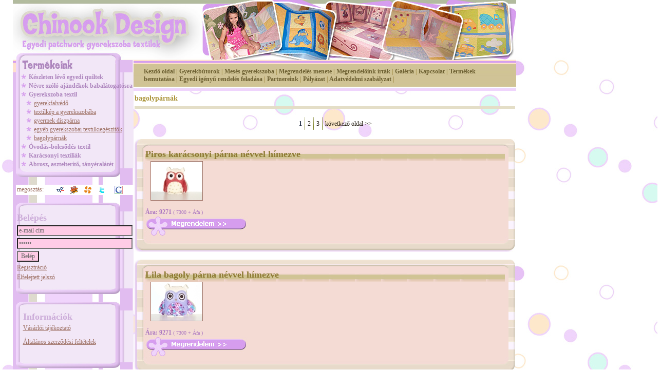

--- FILE ---
content_type: text/html; charset=iso-8859-2
request_url: http://chinookdesign.hu/gyerekszoba_textil/bagolyparnak.html?p=0
body_size: 10099
content:
<html>
<head>
<title>ChinookDesign -bababútor, gyerekbútor, babaágy, falvédő, faliszőnyeg, gyerekfalvédő, babafalvédő, takaró, gyerektakaró, ágytakaró, ágyterítő,  babatakaró, babaágynemű, babaszoba textil, gyerekszoba textil, lakástextil, patchwork</title>
<meta http-equiv="Content-Type" content="text/html; charset=windows-1250">


<meta name="keywords" content="falvédő, faliszőnyeg, gyerekfalvédő, babafalvédő, takaró, gyerektakaró, ágytakaró, ágyterítő,  babatakaró, babaágynemű, babaszoba textil, gyerekszoba textil, lakástextil, patchwork" >
<meta name="description" content="falvédő, faliszőnyeg, gyerekfalvédő, babafalvédő, takaró, gyerektakaró, ágytakaró, ágyterítő,  babatakaró, babaágynemű, babaszoba textil, gyerekszoba textil, lakástextil, patchwork" >
<meta name="author" content="Zone 404 - www.zone404.hu" >
<meta name="publisher" content="Zone 404 - www.zone404.hu" >
<meta name="copyright" content="Copyright 2000, 2010 Zone 404 - www.zone404.hu, All Rights Reserved" >
<meta name="reply-to" content="info@zone404.hu" >
<meta name="rating" content="All" >
<meta name="location" content="Debrecen, Hungary, European Union" >
<meta name="date" content="Fri, 12 Feb 2010 17:00:01 +0100" >
<meta name="CATEGORY" content="home page" >
<meta name="audience" content="General" >
<meta name="robots" content="index,follow" >

<meta name="googlebot" content="index,follow" >
<meta name="generator" content="www.zoneadmin.hu" >




<link href="/css/chinookdesign.css" rel="stylesheet" type="text/css">
<link href="/css/lapozas.css" rel="stylesheet" type="text/css" />
<link href="/css/lightbox.css" rel="stylesheet" type="text/css" />
<script src="/js/prototype.js" type="text/javascript"></script>
<script src="/js/scriptaculous.js?load=effects" type="text/javascript"></script>
<script src="/js/lightbox.js" type="text/javascript"></script>
<script src="/js/common.js" type="text/javascript"></script>
<script src="/js/FB.Share" type="text/javascript"></script>

<meta name="google-site-verification" content="npy9uccoPXRXkGSQobkvtQ9XzL1EC30p-T47RJexBTo" />


</head>
<body bgcolor="#FFFFFF" leftmargin="0" topmargin="0" marginwidth="0" marginheight="0">


<table width="980" border="0" align="center" cellpadding="0" cellspacing="0">
  <tr>
    <td><table width="100%" border="0" cellspacing="0" cellpadding="0">
      <tr>
        <td><a href="/"><img src="/images/chinookdesign_01.jpg" alt="" width="356" height="117" border="0"></a></td>
        <td><img src="/images/chinookdesign_02.jpg" width="624" height="117" alt=""></td>
      </tr>
    </table></td>
    <td rowspan="3" valign="top">
    
    
    <div class="facebook">
      <iframe src="http://www.facebook.com/plugins/likebox.php?href=http%3A%2F%2Fwww.facebook.com%2Fpages%2FChinook-Design%2F105413129530253&amp;width=280&amp;colorscheme=light&amp;connections=10&amp;stream=true&amp;header=true&amp;height=587" scrolling="no" frameborder="0" style="border:none; overflow:hidden; width:280px; height:587px;" allowtransparency="true"></iframe>
    </div>    </td>
  </tr>
  <tr>
    <td><table width="100%" border="0" cellspacing="0" cellpadding="0">
      <tr>
        <td width="6" valign="top" background="/images/chinookdesign_12.jpg"><img src="/images/chinookdesign_03.jpg" width="6" height="33" alt=""></td>
        <td width="203" valign="top" background="/images/chinookdesign_30.jpg"><table width="100%" border="0" cellspacing="0" cellpadding="0">
          <tr>
            <td><img src="/images/chinookdesign_05.jpg" width="203" height="24" alt=""></td>
          </tr>
          <tr>
            <td background="/images/chinookdesign_10.jpg">
<div id="menu">
<ul>
<li><a href="#" onClick="Switch(81);" class="termekmenu">Készleten lévő egyedi quiltek</a>
      <ul id="alkat_81" style="display:none;">
          </ul>
</li>
<li><a href="#" onClick="Switch(82);" class="termekmenu">Névre szóló ajándékok babalátogatósra</a>
      <ul id="alkat_82" style="display:none;">
          </ul>
</li>
<li><a href="#" onClick="Switch(2);" class="termekmenu">Gyerekszoba textil</a>
      <ul id="alkat_2" style="display:none;">
                      <li><a href="/gyerekszoba_textil/gyerekfalvedo.html" class="termekmenu2">gyerekfalvédő</a></li>

                    <li><a href="/gyerekszoba_textil/textilkep_a_gyerekszobaba.html" class="termekmenu2">textilkép a gyerekszobába</a></li>

                    <li><a href="/gyerekszoba_textil/gyermek_diszparna.html" class="termekmenu2">gyermek díszpárna</a></li>

                    <li><a href="/gyerekszoba_textil/egyeb_gyerekszobai_textilkiegeszitok.html" class="termekmenu2">egyéb gyerekszobai textilkiegészítők</a></li>

                    <li><a href="/gyerekszoba_textil/bagolyparnak.html" class="termekmenu2">bagolypárnák</a></li>

        </ul>
</li>
<li><a href="#" onClick="Switch(3);" class="termekmenu">Óvodás-bölcsődés textil</a>
      <ul id="alkat_3" style="display:none;">
                      <li><a href="/ovodas_bolcsodes_textil/derekalj.html" class="termekmenu2">derékalj</a></li>

                    <li><a href="/ovodas_bolcsodes_textil/lapos_parna.html" class="termekmenu2">lapos párna</a></li>

                    <li><a href="/ovodas_bolcsodes_textil/ovis_takaro.html" class="termekmenu2">ovis takaró</a></li>

                    <li><a href="/ovodas_bolcsodes_textil/ovodas_agynemuhuzat.html" class="termekmenu2">óvodás ágyneműhuzat</a></li>

                    <li><a href="/ovodas_bolcsodes_textil/ovis_keztorlo.html" class="termekmenu2">ovis kéztörlő</a></li>

                    <li><a href="/ovodas_bolcsodes_textil/ruhazsak.html" class="termekmenu2">ruhazsák</a></li>

                    <li><a href="/ovodas_bolcsodes_textil/pizsamazsak_tornazsak.html" class="termekmenu2">pizsamazsák, tornazsák</a></li>

        </ul>
</li>
<li><a href="#" onClick="Switch(68);" class="termekmenu">Karácsonyi textíliák</a>
      <ul id="alkat_68" style="display:none;">
                      <li><a href="/karacsonyi_textiliak/adventi_naptarak.html" class="termekmenu2">Adventi naptárak</a></li>

                    <li><a href="/karacsonyi_textiliak/mikulas_ajandek.html" class="termekmenu2">Mikulás ajándék</a></li>

                    <li><a href="/karacsonyi_textiliak/kulonleges_karacsonyi_lakastextilek.html" class="termekmenu2">Különleges karácsonyi lakástextilek</a></li>

                    <li><a href="/karacsonyi_textiliak/karacsonyi_textildiszek_dekoracio.html" class="termekmenu2">Karácsonyi textildíszek, dekoráció</a></li>

        </ul>
</li>
<li><a href="#" onClick="Switch(85);" class="termekmenu">Abrosz, asztelterítő, tányéralátét</a>
      <ul id="alkat_85" style="display:none;">
                      <li><a href="/abrosz_asztelterito_tanyeralatet/abrosz_asztelterito_tanyeralatet.html" class="termekmenu2">Abrosz, asztelterítő, tányéralátét</a></li>

        </ul>
</li>
</ul>
</div>
<script>Switch(2);</script>
            </td>
          </tr>
          <tr>
            <td><img src="/images/chinookdesign_28.jpg" width="203" height="17" alt=""></td>
          </tr>
        </table>
        <br>
        
          <table width="100%" border="0" cellpadding="2" cellspacing="0" bgcolor="#FFFFFF">
            <tr>
              <td class="vilagosszurke">megosztás:</td>
              <td><a target="_blank" href="http://iwiw.hu/pages/share/share.jsp?u=http%3A%2F%2Fchinookdesign.hu%2Fgyerekszoba_textil%2Fbagolyparnak.html"><img src="/images/iwiw.gif" width="16" height="16" border="0"></a></td>
              <td><a target="_blank" href="http://www.startlap.hu/user/login.php?url=http%3A%2F%2Fchinookdesign.hu%2Fgyerekszoba_textil%2Fbagolyparnak.html"><img src="/images/startlap.gif" width="16" height="16" border="0"></a></td>
              <td><a target="_blank" href="http://www.propeller.hu/add/?link=http%3A%2F%2Fchinookdesign.hu%2Fgyerekszoba_textil%2Fbagolyparnak.html"><img src="/images/propeller.gif" width="16" height="16" border="0"></a></td>
              <td><a target="_blank" href="http://twitter.com/home?status=http%3A%2F%2Fchinookdesign.hu%2Fgyerekszoba_textil%2Fbagolyparnak.html"><img src="/images/twitter.gif" width="16" height="16" border="0"></a></td>
              <td><a name="fb_share" type="icon" shar_url="http://chinookdesign.hu/gyerekszoba_textil/bagolyparnak.html"></a></td>
              <td><a target="_blank" href="http://www.google.com/bookmarks/mark?op=edit&amp;bkmk=http%3A%2F%2Fchinookdesign.hu%2Fgyerekszoba_textil%2Fbagolyparnak.html&amp;title="><img src="/images/googlebookmark.png" width="16" height="16" border="0"></a></td>
              <td>&nbsp;</td>
            </tr>
          </table>
          <br>
          <table width="100%" border="0" cellspacing="0" cellpadding="0">
            <tr>
              <td><img src="/images/chinookdesign_33.jpg" width="203" height="17" alt=""></td>
            </tr>
            <tr>
              <td background="/images/chinookdesign_34.jpg">
              <form action="/" method="POST">
            <input type="hidden" name="action" value="login">
              <table width="90%" border="0" align="center" cellpadding="2" cellspacing="0">
                  <tr>
                    <td height="25" class="tahoma18pinkbold">Belépés</td>
                  </tr>
                  <tr>
                    <td><input name="login" type="text" class="beviteli" value="e-mail cím" onFocus="this.value=''" size="30"></td>
                  </tr>
                  <tr>
                    <td><input name="password" type="password" class="beviteli" value="jelszó" size="30" onFocus="this.value=''"></td>
                  </tr>
                  <tr>
                    <td><input type="submit" name="button" id="button" value="Belép"  class="beviteli"></td>
                  </tr>
                  <tr>
                    <td><a href="/regisztracio.html">Regisztráció</a></td>
                  </tr>
                  <tr>
                    <td><a href="/elfelejtett_jelszo.html">Elfelejtett jelszó</a></td>
                  </tr>
                </table>
            </form>
	                      </td>
            </tr>
            <tr>
              <td valign="top"><img src="/images/chinookdesign_36.jpg" width="203" height="11" alt=""></td>
            </tr>
          </table>
          <br>
          
          <table width="100%" border="0" cellspacing="0" cellpadding="0">
            <tr>
              <td><img src="/images/chinookdesign_33.jpg" width="203" height="17" alt=""></td>
            </tr>
            <tr>
              <td background="/images/chinookdesign_34.jpg"><table width="90%" border="0" align="center" cellpadding="2" cellspacing="0">
                  <tr>
                    <td height="25" valign="top" class="tahoma18pinkbold">Információk</td>
                  </tr>
                  <tr>
                    <td>
                    <p><a href="/vasarloi-tajekoztato.html">V&aacute;s&aacute;rl&oacute;i t&aacute;j&eacute;koztat&oacute;</a></p> <p><a href="/aszf.html">&Aacute;ltal&aacute;nos szerződ&eacute;si felt&eacute;telek</a></p>                                            </td>
                  </tr>
                </table>
                <br>
                <br></td>
            </tr>
            <tr>
              <td valign="top"><img src="/images/chinookdesign_36.jpg" width="203" height="11" alt=""></td>
            </tr>
          </table>
          <br>
          
          <table width="100%" border="0" cellspacing="0" cellpadding="0">
            <tr>
              <td><img src="/images/chinookdesign_33.jpg" width="203" height="17" alt=""></td>
            </tr>
            <tr>
              <td background="/images/chinookdesign_34.jpg"><table width="90%" border="0" align="center" cellpadding="2" cellspacing="0">
                  <tr>
                    <td height="25" valign="top" class="tahoma18pinkbold">Új termékek</td>
                  </tr>
                  <tr>
                    <td>
                    <p><strong><br />&nbsp;Strandt&aacute;ska, napoz&oacute;takar&oacute;<br />&nbsp;5 f&eacute;le verzi&oacute;ban,<br />&nbsp;k&uuml;l&ouml;nleges egy&eacute;nis&eacute;geknek!<br />&nbsp;Ak&aacute;r egyedi ig&eacute;ny alapj&aacute;n is!!<br /><img hspace="5" height="135" width="180" vspace="5" border="1" src="/upload/image/strandtaska,napozo.JPG" alt="" /></strong></p><p><img hspace="5" height="135" width="180" border="1" alt="" src="/upload/image/buzoganyostrandtaska.JPG" /></p><p></p><p><strong><img hspace="5" height="135" width="180" border="1" src="/upload/image/tengericsillagosnapozoszett.JPG" alt="" /><br />&nbsp;</strong></p><p><strong>&nbsp; Babaszoba csod&aacute;latos <br />&nbsp; textilei:<br />&nbsp; baba&aacute;gynemű, textilk&eacute;pek,<br />&nbsp; d&iacute;szp&aacute;rna, falv&eacute;dő, fejv&eacute;dő,<br />&nbsp; zsebes falv&eacute;dő,&nbsp; baldachin,<br />&nbsp; v&aacute;llf&aacute;s pelenkatart&oacute;, d&iacute;sz-<br />&nbsp; p&aacute;rna,&nbsp; babzs&aacute;kpuff.<br /></strong></p><p>&nbsp;&nbsp;&nbsp;&nbsp;</p><p></p><p><img hspace="5" height="135" width="180" vspace="5" border="1" align="bottom" alt="" src="/upload/image/szavannatelekozeli.JPG" /><br />&nbsp;<strong>Egyedi, k&uuml;l&ouml;nleges baba-<br />&nbsp;&aacute;gynemű&nbsp; a szavann&aacute;n &eacute;lő <br />&nbsp;&aacute;llatokkal.</strong></p><p></p><p></p><p><strong>&nbsp;Babab&uacute;tor első k&eacute;zből<br />&nbsp;A GY&Aacute;RT&Oacute;T&Oacute;L!<br />&nbsp;5 f&eacute;le kollekci&oacute; k&ouml;z&uuml;l v&aacute;logathat!<br />&nbsp;Kedvező, kihagyhatatlan<br />&nbsp;beszerz&eacute;si forr&aacute;s!<br /><img hspace="5" height="113" width="180" vspace="5" border="1" align="bottom" src="/upload/image/fecatengereszkomplett.jpg" alt="" /><br /><img hspace="5" height="123" width="180" vspace="5" border="1" align="bottom" src="/upload/image/fecarozsaszintele.jpg" alt="" /></strong></p>                                            </td>
                  </tr>
                </table>
                <br>
                <br></td>
            </tr>
            <tr>
              <td valign="top"><img src="/images/chinookdesign_36.jpg" width="203" height="11" alt=""></td>
            </tr>
          </table>
          <br>
          <br>
          <br></td>
        <td valign="top"><table width="100%" border="0" cellspacing="0" cellpadding="0">
          <tr>
            <td height="60" background="/images/chinookdesign_07.jpg" >
            
            <table width="95%" border="0" align="center" cellpadding="1" cellspacing="0">
  <tr>
    <td class="felsomenu" >
            <a href="/" target="_self" title="" alt="" class="felsomenu">Kezdő oldal</a> | 
                        <a href="/gyerekbutorok.html" target="_self" title="" alt="" class="felsomenu">Gyerekbútorok</a> | 
                        <a href="/meses-gyerekszoba.html" target="_self" title="" alt="" class="felsomenu">Mesés gyerekszoba</a> | 
                        <a href="/megrendeles_menete.html" target="_self" title="" alt="" class="felsomenu">Megrendelés menete</a> | 
                        <a href="/megrendeloink-irtak.html" target="_self" title="" alt="" class="felsomenu">Megrendelőink írták</a> | 
                        <a href="/galeria.html" target="_self" title="" alt="" class="felsomenu">Galéria</a> | 
                        <a href="/kapcsolat.html" target="_self" title="" alt="" class="felsomenu">Kapcsolat</a> | 
                        <a href="/termekek-bemutatasa" target="_self" title="" alt="" class="felsomenu">Termékek bemutatása</a> | 
                        <a href="/ajanlatkeres.html" target="_self" title="" alt="" class="felsomenu">Egyedi igényű rendelés feladása</a> | 
                        <a href="/partnereink.html" target="_self" title="" alt="" class="felsomenu">Partnereink</a> | 
                        <a href="/palyazat.html" target="_self" title="" alt="" class="felsomenu">Pályázat</a> | 
                        <a href="/adatvedelmi-szabalyzat.html" target="_self" title="ADATKEZELÉSI TÁJÉKOZTATÓ
Fontos számunkra a nyitott és átlátható módon történő adatkezelés. 
Az Ön jogainak védelme érdekében tájékoztatjuk arról, hogyan kezeljük és védjük az Ön személyes adatait.
Cégünk által üzemeltetett weboldalon az adatkezelés pusztán a termék megvásárlásához szorosan kapcsolódva jelenik meg (például számlázás, kézbesítés, szállítás, elektronikus fizetés, számlák könyvelésre továbbítása), ügyfeleink /vásárlóink adatait nem továbbítjuk harmadik személynek, aki az eredetitől eltérő célra használná (pl. marketing, direkt marketing, hírlevél küldés, nyereményjáték, promóció).

ÁLTALÁNOS INFORMÁCIÓK

1. Az adatkezelő és a személyes adatok
Az adatkezelő az a személy vagy szervezet, amelyik meghatározza a személyes adatok kezelésének célját és eszközeit.
A jelen esetben az adatkezelő: Faunus-Plus Bt. 4474 Tiszabercel, Bercsényi u. 12.
Személyes adat minden olyan információ, amely Önre vonatkozik, és amelyből Ön azonosítható, például az Ön neve, e-mail címe, vagy telefonszáma stb&#8230;.

2. Elérhetőségünk kérdések vagy problémák esetén
Ha bármilyen kérdése vagy megjegyzése van, illetve ha az Önre vonatkozó adatok kezelésével kapcsolatban kifogása vagy aggályai merülnek fel, kérjük, hogy írjon nekünk a
info@chinookdesign. hu email címre. 
A megkeresés beérkezése után haladéktalanul felvesszük Önnel a kapcsolatot.

3. Az adatok forrása
Termékeink és szolgáltatásaink értékesítése, reklámozása kapcsán, különböző módokon juthatunk az Ön személyes adataihoz, elsősorban az alábbi módokon:
Közvetlenül Öntől
&#8226; Vásárlói szerződéses kapcsolat létesítése esetén ,
&#8226; Személyes, telefonos, vagy elektronikus (pl. emailen vagy a honlapunkon lévő formon érdeklődés 
vagy kapcsolatfelvétel esetén,
&#8226; Közösségi oldalunkon való kapcsolat esetén.
4. Az adatok tárolásának helye
Személyes adatait elektronikusan mint szerződő,  üzemeltetett szervereken tároljuk, papír alapon pedig székhelyünkön, ill tárgyéven belül ámenetileg a megbízott könyvelőirodában. 
Az adatok elektronikus, biztonságos tárolását és kezelését a szolgáltató saját hatáskörén belül megfelelő technikai eszközök alkalmazásával biztosítja. 

5. Az adatkezelések célja és jogalapja
Az adatkezelések céljáról és jogalapjáról lentebb az egyes adatkezeléseknél talál tájékoztatást. Felhívjuk figyelmét, hogy egyes adatkezeléseknek egyidejűleg több célja és jogalapja is lehet. 
Ezekben az esetekben az adatokat mindaddig kezeljük, amíg akár egyetlen jogalap is fennáll.

6. Az adatkezelések időtartama
Minden adatkezelésünkre irányadó, hogy az adatok kezelésének, illetve megőrzésének idejét az adatkezelés célja határozza meg. 
Ha az adatkezelés olyan szerződés teljesítéséhez szükséges, amelyben Ön az egyik fél, vagy az a szerződés megkötését megelőzően az Ön kérésére történő lépések megtételéhez szükséges, akkor az adatokat az ügyfélkapcsolat fennállása alatt, majd a szerződés vagy az ügyfélkapcsolat megszűnése után az általános elévülési ideig, azaz 5 évig kezeljük.
Ha az adatkezelés az Ön beleegyezésén alapszik, akkor az adatokat addig kezeljük, amíg Ön vissza nem vonja hozzájárulását vagy ha az adatkezelés célja ennél korábban megvalósul és nincs további adatkezelési cél, akkor a cél megvalósulásáig.
Bármely esetben azonban, ha jogszabály kötelezővé teszi számunkra egyes dokumentumok megőrzését, akkor az azokban foglalt személyes adatokat az adott jogszabályban előírt megőrzési idő alatt tároljuk. Ezekben az esetekben a jogszabályi kötelezettségünk teljesítése az adattárolás jogalapja függetlenül attól, hogy az adott adatkezelésre más jogalap fennáll-e.
Ilyen jogszabályi előírást tartalmaz többek közt
&#8226; a számviteli törvény(azaz a 2000. évi C. tv.) az ún. számviteli bizonylatokra (pl. számla, szerződés, megállapodás, kimutatás, hitelintézeti bizonylat, bankkivonat, stb.), melyeket 8 évig vagyunk kötelesek megőrizni, illetve
&#8226; az adózás rendjéről szóló törvény (azaz a 2017. évi CL. tv.)az adóügyi bizonylatokra, melyeket az adó megállapításához való jog elévüléséig kell megőriznünk.

7. Az adatok címzettjei
Az adatok nem hozzáférhetőek bárki számára. Adatfeldolgozást családi vállalkozásunkon belül végezzük. 
A személyes adatok közlése szigorúan a fent felsorolt célok eléréséhez szükséges és ésszerű mértékre korlátozódik. 
Adatait nem adjuk tovább marketingcélokból a felsorolt címzetteken kívül álló külső felekkel.
Az Ön személyes adataihoz kizárólag azoknak a mindenkori munkaköröknek a betöltői és az őket ellenőrző vagy felügyelő döntéshozói vagy &#8211;előkészítői szintek egyes munkaköreinek betöltői jogosultak hozzáférni, akiknek a munkája az adott adatkezelés céljának megvalósításához szükséges. Ezek a munkatársak kizárólag a szükséges hozzáférés elve szerint, a minimálisan szükséges mértékben férnek hozzá az adatokhoz. 
Belső eljárási és szervezeti intézkedésekkel törekszünk arra, hogy az Ön adatainak védelme minden üzleti folyamatunkban következetesen érvényesüljön.
Harmadik feleknek elsősorban az Önnek nyújtott szolgáltatás lehetővé tétele érdekében továbbítunk adatokat, egyes esetekben pedig azért, hogy jogi kötelezettségeinket teljesíthessük, pl. egyes hatóságok által kötelezően előírt adatszolgáltatások esetén.
Adatokat továbbíthatunk különösen az alább felsorolt címzetteknek, illetve az egyes adatkezeléseknél megadott további címzetteknek:
&#8226; Könyvelő irodai, pénzügyi, számviteli, könyvelési, kontrolling tevékenységet végzők számára;
&#8226; Bíróságok, hatóságok, helyi és központi államigazgatási szervek, amennyiben erre jogszabály feljogosít vagy kötelez minket;
&#8226; Együttműködő partnereink &#8211; futárszolgálat , akik részt vesznek az adatkezeléssel járó szolgáltatás teljesítésében.

8. Az Ön jogai
Önt az adatkezeléssel kapcsolatban az itt felsorolt jogok illetik meg. Ezeket a jogokat Önnek 2018. május 25-étől a GDPR (azaz az Európai Parlament és a Tanács (EU) 2016/679 rendelete) illetve a magyar adatvédelmi törvény (rövidítve Infotv., azaz az információs önrendelkezési jogról és az információszabadságról szóló 2011. évi CXII. törvény) biztosítja.
A hozzáférés joga:
Ez lényegében tájékoztatást jelent arról, hogy milyen adatokat, miért és hogyan kezelünk Önről.
Ön jogosult arra, hogy visszajelzést kapjon tőlünk arra vonatkozóan, hogy személyes adatainak kezelése folyamatban van-e, és ha ilyen adatkezelés folyamatban van, jogosult arra, hogy magukhoz a személyes adatokhoz és a kezelésükkel kapcsolatos valamennyi lényeges információhoz hozzáférést kapjon. Ilyen információk pl. az adatkezelés céljai, az érintett adatok kategóriái és az Ön jogai.
Ön továbbá jogosult arra, hogy másolatot kapjon a kezelt személyes adatokból.
A helyesbítés joga:
Ön jogosult arra, hogy kérésére indokolatlan késedelem nélkül helyesbítsük az Önre vonatkozó pontatlan személyes adatokat. Szükség esetén kérheti továbbá a hiányos személyes adatok kiegészítését.
A hozzájárulás visszavonásának joga / törlés joga:
Ha a kérdéses adatkezelés az Ön hozzájárulásán alapszik, akkor Önnek joga van arra, hogy bármikor visszavonja azt és arra, hogy kérésére indokolatlan késedelem nélkül töröljük az Önre vonatkozó személyes adatokat. Ez a jogosultság nem vonatkozik olyan adatkezelésekre, amik nem az Ön hozzájárulásán alapulnak. Az adatkezelések jogalapját lentebb minden esetben feltüntetjük.
Az adatkezelés korlátozásához való jog:
Ön jogosult arra, hogy kérésére korlátozzuk az adatkezelést. Ez azt jelenti, hogy a korlátozott adatokat csak tárolhatjuk, de más módon csak az Ön hozzájárulásával vagy egyes törvényi esetekben használhatjuk fel. Az adatkezelés korlátozását többek közt akkor kérheti, ha vitatja az adatok pontosságát és kéri ezek ellenőrzését, vagy ha jogellenesnek tartja az adatkezelésünket, de Ön ellenzi az adatok törlését és e helyett a kezelés korlátozását kéri.
Adathordozhatósághoz való jog:
Ha a kérdéses adatkezelés az Ön hozzájárulásán alapszik, vagy szerződés teljesítésével függ össze, Ön jogosult arra, hogy az adatokat tagolt, széles körben használt, géppel olvasható formátumban (pl. PDF vagy Word) megkapja és ezeket egy másik adatkezelőnek továbbítsa. Ön továbbá jogosult arra, hogy &#8211; ha ez technikailag megvalósítható &#8211; kérje a személyes adatok közvetlen továbbítását.
A tiltakozás joga:
Kérjük, hogy ezt a bekezdést a tiltakozás jogáról fokozott figyelemmel olvassa el.Ha az adatkezelés egy harmadik fél jogos érdekeinek érvényesítéséhez szükséges, Ön jogosult arra, hogy a saját helyzetével kapcsolatos okokból bármikor tiltakozzon az adatkezelés ellen. Ekkor az adatokat nem kezelhetjük tovább, kivéve, ha bizonyítjuk, hogy az adatkezelést olyan kényszerítő erejű jogos okok indokolják, amelyek elsőbbséget élveznek az ön érdekeivel, jogaival és szabadságaival szemben, vagy amelyek jogi igények előterjesztéséhez, érvényesítéséhez vagy védelméhez kapcsolódnak.
Panasztétel joga:
Ha az Ön megítélése szerint a személyes adatok kezelése megsérti a GDPR-t vagy más adatvédelmi jogszabályt, javasoljuk, hogy elsőként velünk lépjen kapcsolatba annak érdekében, hogy felvetését minél gyorsabban és hatékonyabban megválaszolhassuk.
Amennyiben nem kíván velünk kapcsolatba lépni, sérelem esetén panaszt tehet a Nemzeti Adatvédelmi és Információszabadság Hatóságnál. A Hatóság elérhetősége:
Székhely: 1125 Budapest, Szilágyi Erzsébet fasor 22/C.
Levelezési cím: 1530 Budapest, Pf.: 5.
Telefon: (06-1) 391-1400
E-mail: ugyfelszolgalat@naih.hu
Honlap: http://www.naih.hu
9. A tájékoztató módosításai és elérhetősége
Ezt a tájékoztatót bármikor frissíthetjük, ha valamilyen okból pontosításra vagy kiegészítésre szorul. A tájékoztató keltét a dokumentum alján szereplő dátum határozza meg. A kiegészítések és módosítások a frissített tájékoztató közzétételével azonnal hatályba lépnek.
A közzétételre honlapunkon kerül sor. Javasoljuk, hogy időről-időre tanulmányozza át a tájékoztatót annak érdekében, hogy értesüljön az Önt érintő változásokról.

Érvényesség kezdete: 2018. május 25.

" alt="ADATKEZELÉSI TÁJÉKOZTATÓ
Fontos számunkra a nyitott és átlátható módon történő adatkezelés. 
Az Ön jogainak védelme érdekében tájékoztatjuk arról, hogyan kezeljük és védjük az Ön személyes adatait.
Cégünk által üzemeltetett weboldalon az adatkezelés pusztán a termék megvásárlásához szorosan kapcsolódva jelenik meg (például számlázás, kézbesítés, szállítás, elektronikus fizetés, számlák könyvelésre továbbítása), ügyfeleink /vásárlóink adatait nem továbbítjuk harmadik személynek, aki az eredetitől eltérő célra használná (pl. marketing, direkt marketing, hírlevél küldés, nyereményjáték, promóció).

ÁLTALÁNOS INFORMÁCIÓK

1. Az adatkezelő és a személyes adatok
Az adatkezelő az a személy vagy szervezet, amelyik meghatározza a személyes adatok kezelésének célját és eszközeit.
A jelen esetben az adatkezelő: Faunus-Plus Bt. 4474 Tiszabercel, Bercsényi u. 12.
Személyes adat minden olyan információ, amely Önre vonatkozik, és amelyből Ön azonosítható, például az Ön neve, e-mail címe, vagy telefonszáma stb&#8230;.

2. Elérhetőségünk kérdések vagy problémák esetén
Ha bármilyen kérdése vagy megjegyzése van, illetve ha az Önre vonatkozó adatok kezelésével kapcsolatban kifogása vagy aggályai merülnek fel, kérjük, hogy írjon nekünk a
info@chinookdesign. hu email címre. 
A megkeresés beérkezése után haladéktalanul felvesszük Önnel a kapcsolatot.

3. Az adatok forrása
Termékeink és szolgáltatásaink értékesítése, reklámozása kapcsán, különböző módokon juthatunk az Ön személyes adataihoz, elsősorban az alábbi módokon:
Közvetlenül Öntől
&#8226; Vásárlói szerződéses kapcsolat létesítése esetén ,
&#8226; Személyes, telefonos, vagy elektronikus (pl. emailen vagy a honlapunkon lévő formon érdeklődés 
vagy kapcsolatfelvétel esetén,
&#8226; Közösségi oldalunkon való kapcsolat esetén.
4. Az adatok tárolásának helye
Személyes adatait elektronikusan mint szerződő,  üzemeltetett szervereken tároljuk, papír alapon pedig székhelyünkön, ill tárgyéven belül ámenetileg a megbízott könyvelőirodában. 
Az adatok elektronikus, biztonságos tárolását és kezelését a szolgáltató saját hatáskörén belül megfelelő technikai eszközök alkalmazásával biztosítja. 

5. Az adatkezelések célja és jogalapja
Az adatkezelések céljáról és jogalapjáról lentebb az egyes adatkezeléseknél talál tájékoztatást. Felhívjuk figyelmét, hogy egyes adatkezeléseknek egyidejűleg több célja és jogalapja is lehet. 
Ezekben az esetekben az adatokat mindaddig kezeljük, amíg akár egyetlen jogalap is fennáll.

6. Az adatkezelések időtartama
Minden adatkezelésünkre irányadó, hogy az adatok kezelésének, illetve megőrzésének idejét az adatkezelés célja határozza meg. 
Ha az adatkezelés olyan szerződés teljesítéséhez szükséges, amelyben Ön az egyik fél, vagy az a szerződés megkötését megelőzően az Ön kérésére történő lépések megtételéhez szükséges, akkor az adatokat az ügyfélkapcsolat fennállása alatt, majd a szerződés vagy az ügyfélkapcsolat megszűnése után az általános elévülési ideig, azaz 5 évig kezeljük.
Ha az adatkezelés az Ön beleegyezésén alapszik, akkor az adatokat addig kezeljük, amíg Ön vissza nem vonja hozzájárulását vagy ha az adatkezelés célja ennél korábban megvalósul és nincs további adatkezelési cél, akkor a cél megvalósulásáig.
Bármely esetben azonban, ha jogszabály kötelezővé teszi számunkra egyes dokumentumok megőrzését, akkor az azokban foglalt személyes adatokat az adott jogszabályban előírt megőrzési idő alatt tároljuk. Ezekben az esetekben a jogszabályi kötelezettségünk teljesítése az adattárolás jogalapja függetlenül attól, hogy az adott adatkezelésre más jogalap fennáll-e.
Ilyen jogszabályi előírást tartalmaz többek közt
&#8226; a számviteli törvény(azaz a 2000. évi C. tv.) az ún. számviteli bizonylatokra (pl. számla, szerződés, megállapodás, kimutatás, hitelintézeti bizonylat, bankkivonat, stb.), melyeket 8 évig vagyunk kötelesek megőrizni, illetve
&#8226; az adózás rendjéről szóló törvény (azaz a 2017. évi CL. tv.)az adóügyi bizonylatokra, melyeket az adó megállapításához való jog elévüléséig kell megőriznünk.

7. Az adatok címzettjei
Az adatok nem hozzáférhetőek bárki számára. Adatfeldolgozást családi vállalkozásunkon belül végezzük. 
A személyes adatok közlése szigorúan a fent felsorolt célok eléréséhez szükséges és ésszerű mértékre korlátozódik. 
Adatait nem adjuk tovább marketingcélokból a felsorolt címzetteken kívül álló külső felekkel.
Az Ön személyes adataihoz kizárólag azoknak a mindenkori munkaköröknek a betöltői és az őket ellenőrző vagy felügyelő döntéshozói vagy &#8211;előkészítői szintek egyes munkaköreinek betöltői jogosultak hozzáférni, akiknek a munkája az adott adatkezelés céljának megvalósításához szükséges. Ezek a munkatársak kizárólag a szükséges hozzáférés elve szerint, a minimálisan szükséges mértékben férnek hozzá az adatokhoz. 
Belső eljárási és szervezeti intézkedésekkel törekszünk arra, hogy az Ön adatainak védelme minden üzleti folyamatunkban következetesen érvényesüljön.
Harmadik feleknek elsősorban az Önnek nyújtott szolgáltatás lehetővé tétele érdekében továbbítunk adatokat, egyes esetekben pedig azért, hogy jogi kötelezettségeinket teljesíthessük, pl. egyes hatóságok által kötelezően előírt adatszolgáltatások esetén.
Adatokat továbbíthatunk különösen az alább felsorolt címzetteknek, illetve az egyes adatkezeléseknél megadott további címzetteknek:
&#8226; Könyvelő irodai, pénzügyi, számviteli, könyvelési, kontrolling tevékenységet végzők számára;
&#8226; Bíróságok, hatóságok, helyi és központi államigazgatási szervek, amennyiben erre jogszabály feljogosít vagy kötelez minket;
&#8226; Együttműködő partnereink &#8211; futárszolgálat , akik részt vesznek az adatkezeléssel járó szolgáltatás teljesítésében.

8. Az Ön jogai
Önt az adatkezeléssel kapcsolatban az itt felsorolt jogok illetik meg. Ezeket a jogokat Önnek 2018. május 25-étől a GDPR (azaz az Európai Parlament és a Tanács (EU) 2016/679 rendelete) illetve a magyar adatvédelmi törvény (rövidítve Infotv., azaz az információs önrendelkezési jogról és az információszabadságról szóló 2011. évi CXII. törvény) biztosítja.
A hozzáférés joga:
Ez lényegében tájékoztatást jelent arról, hogy milyen adatokat, miért és hogyan kezelünk Önről.
Ön jogosult arra, hogy visszajelzést kapjon tőlünk arra vonatkozóan, hogy személyes adatainak kezelése folyamatban van-e, és ha ilyen adatkezelés folyamatban van, jogosult arra, hogy magukhoz a személyes adatokhoz és a kezelésükkel kapcsolatos valamennyi lényeges információhoz hozzáférést kapjon. Ilyen információk pl. az adatkezelés céljai, az érintett adatok kategóriái és az Ön jogai.
Ön továbbá jogosult arra, hogy másolatot kapjon a kezelt személyes adatokból.
A helyesbítés joga:
Ön jogosult arra, hogy kérésére indokolatlan késedelem nélkül helyesbítsük az Önre vonatkozó pontatlan személyes adatokat. Szükség esetén kérheti továbbá a hiányos személyes adatok kiegészítését.
A hozzájárulás visszavonásának joga / törlés joga:
Ha a kérdéses adatkezelés az Ön hozzájárulásán alapszik, akkor Önnek joga van arra, hogy bármikor visszavonja azt és arra, hogy kérésére indokolatlan késedelem nélkül töröljük az Önre vonatkozó személyes adatokat. Ez a jogosultság nem vonatkozik olyan adatkezelésekre, amik nem az Ön hozzájárulásán alapulnak. Az adatkezelések jogalapját lentebb minden esetben feltüntetjük.
Az adatkezelés korlátozásához való jog:
Ön jogosult arra, hogy kérésére korlátozzuk az adatkezelést. Ez azt jelenti, hogy a korlátozott adatokat csak tárolhatjuk, de más módon csak az Ön hozzájárulásával vagy egyes törvényi esetekben használhatjuk fel. Az adatkezelés korlátozását többek közt akkor kérheti, ha vitatja az adatok pontosságát és kéri ezek ellenőrzését, vagy ha jogellenesnek tartja az adatkezelésünket, de Ön ellenzi az adatok törlését és e helyett a kezelés korlátozását kéri.
Adathordozhatósághoz való jog:
Ha a kérdéses adatkezelés az Ön hozzájárulásán alapszik, vagy szerződés teljesítésével függ össze, Ön jogosult arra, hogy az adatokat tagolt, széles körben használt, géppel olvasható formátumban (pl. PDF vagy Word) megkapja és ezeket egy másik adatkezelőnek továbbítsa. Ön továbbá jogosult arra, hogy &#8211; ha ez technikailag megvalósítható &#8211; kérje a személyes adatok közvetlen továbbítását.
A tiltakozás joga:
Kérjük, hogy ezt a bekezdést a tiltakozás jogáról fokozott figyelemmel olvassa el.Ha az adatkezelés egy harmadik fél jogos érdekeinek érvényesítéséhez szükséges, Ön jogosult arra, hogy a saját helyzetével kapcsolatos okokból bármikor tiltakozzon az adatkezelés ellen. Ekkor az adatokat nem kezelhetjük tovább, kivéve, ha bizonyítjuk, hogy az adatkezelést olyan kényszerítő erejű jogos okok indokolják, amelyek elsőbbséget élveznek az ön érdekeivel, jogaival és szabadságaival szemben, vagy amelyek jogi igények előterjesztéséhez, érvényesítéséhez vagy védelméhez kapcsolódnak.
Panasztétel joga:
Ha az Ön megítélése szerint a személyes adatok kezelése megsérti a GDPR-t vagy más adatvédelmi jogszabályt, javasoljuk, hogy elsőként velünk lépjen kapcsolatba annak érdekében, hogy felvetését minél gyorsabban és hatékonyabban megválaszolhassuk.
Amennyiben nem kíván velünk kapcsolatba lépni, sérelem esetén panaszt tehet a Nemzeti Adatvédelmi és Információszabadság Hatóságnál. A Hatóság elérhetősége:
Székhely: 1125 Budapest, Szilágyi Erzsébet fasor 22/C.
Levelezési cím: 1530 Budapest, Pf.: 5.
Telefon: (06-1) 391-1400
E-mail: ugyfelszolgalat@naih.hu
Honlap: http://www.naih.hu
9. A tájékoztató módosításai és elérhetősége
Ezt a tájékoztatót bármikor frissíthetjük, ha valamilyen okból pontosításra vagy kiegészítésre szorul. A tájékoztató keltét a dokumentum alján szereplő dátum határozza meg. A kiegészítések és módosítások a frissített tájékoztató közzétételével azonnal hatályba lépnek.
A közzétételre honlapunkon kerül sor. Javasoljuk, hogy időről-időre tanulmányozza át a tájékoztatót annak érdekében, hogy értesüljön az Önt érintő változásokról.

Érvényesség kezdete: 2018. május 25.

" class="felsomenu">Adatvédelmi szabályzat</a> | 
            	</td>
  </tr>
</table>    </td>
          </tr>
        </table>
        
        <table width="95%" border="0" align="center" cellpadding="0" cellspacing="0">
  <tr>
    <td height="30" class="temacim">bagolypárnák</td>
  </tr>
  <tr>
    <td bgcolor="#E4DEC7" height="5"></td>
  </tr>
  <tr>
    <td><br>
	<ul class="scroll"><li><a href="?p=0"><span class=valasztottlap>1</span></a></li><li><a href="?p=10">2</a></li><li><a href="?p=20">3</a></li><li style="border: 0px"><a href="?p=10">következő oldal >></a></li></ul>	<br>
        <table width="740" border="0" cellspacing="0" cellpadding="0">
          <tr>
            <td><img src="/images/chinookdesign_20.jpg" width="741" height="17" alt=""></td>
          </tr>
          <tr>
            <td align="center" background="/images/chinookdesign_27.jpg"><table width="700" border="0" cellspacing="0" cellpadding="0">
                <tr>
                  <td height="26" background="/images/chinookdesign_24.jpg"><a href="/gyerekszoba_textil/bagolyparnak/1059_piros_karacsonyi_parna_nevvel_himezve.html" class="tahoma18barna">Piros karácsonyi párna névvel hímezve</a></td>
                </tr>
                <tr>
                  <td>
                                    <p><a href="/upload/termekek/1059/b_201411071949351667.jpg" rel="lightbox"><img src="/upload/termekek/1059/s_201411071949351667.jpg" hspace="10" border="1" align="left"></a>
                                    </p></td>
                </tr>
                <tr>
                  <td height="25" class="tahoma12pink"><br>
                            	       <strong> &Aacute;ra: 9271 </strong> <span class="nettoar">( 7300 + Áfa )</span> <br>
                                      </td>
                </tr>
                
    <form action="/megrendeles.html" method="POST">
    <input type="hidden" name="item_id" value="1059">
                <tr>
                  <td><input type="image" src="/images/chinookdesign_45.jpg" width="199" height="39" alt="" border="0"></td>
                </tr>
    </form>
            </table></td>
          </tr>
          <tr>
            <td><img src="/images/chinookdesign_38.jpg" width="741" height="31" alt=""></td>
          </tr>
        </table>
      <br>
        <table width="740" border="0" cellspacing="0" cellpadding="0">
          <tr>
            <td><img src="/images/chinookdesign_20.jpg" width="741" height="17" alt=""></td>
          </tr>
          <tr>
            <td align="center" background="/images/chinookdesign_27.jpg"><table width="700" border="0" cellspacing="0" cellpadding="0">
                <tr>
                  <td height="26" background="/images/chinookdesign_24.jpg"><a href="/gyerekszoba_textil/bagolyparnak/1058_lila_bagoly_parna_nevvel_himezve.html" class="tahoma18barna">Lila bagoly párna névvel hímezve</a></td>
                </tr>
                <tr>
                  <td>
                                    <p><a href="/upload/termekek/1058/b_20141107193704881.jpg" rel="lightbox"><img src="/upload/termekek/1058/s_20141107193704881.jpg" hspace="10" border="1" align="left"></a>
                                    </p></td>
                </tr>
                <tr>
                  <td height="25" class="tahoma12pink"><br>
                            	       <strong> &Aacute;ra: 9271 </strong> <span class="nettoar">( 7300 + Áfa )</span> <br>
                                      </td>
                </tr>
                
    <form action="/megrendeles.html" method="POST">
    <input type="hidden" name="item_id" value="1058">
                <tr>
                  <td><input type="image" src="/images/chinookdesign_45.jpg" width="199" height="39" alt="" border="0"></td>
                </tr>
    </form>
            </table></td>
          </tr>
          <tr>
            <td><img src="/images/chinookdesign_38.jpg" width="741" height="31" alt=""></td>
          </tr>
        </table>
      <br>
        <table width="740" border="0" cellspacing="0" cellpadding="0">
          <tr>
            <td><img src="/images/chinookdesign_20.jpg" width="741" height="17" alt=""></td>
          </tr>
          <tr>
            <td align="center" background="/images/chinookdesign_27.jpg"><table width="700" border="0" cellspacing="0" cellpadding="0">
                <tr>
                  <td height="26" background="/images/chinookdesign_24.jpg"><a href="/gyerekszoba_textil/bagolyparnak/1057_egyedi_parna_karacsonyra_bagoly_parna.html" class="tahoma18barna">Egyedi párna karácsonyra, bagoly párna</a></td>
                </tr>
                <tr>
                  <td>
                                    <p><a href="/upload/termekek/1057/b_201411071930113875.jpg" rel="lightbox"><img src="/upload/termekek/1057/s_201411071930113875.jpg" hspace="10" border="1" align="left"></a>
                                    </p></td>
                </tr>
                <tr>
                  <td height="25" class="tahoma12pink"><br>
                            	       <strong> &Aacute;ra: 9271 </strong> <span class="nettoar">( 7300 + Áfa )</span> <br>
                                      </td>
                </tr>
                
    <form action="/megrendeles.html" method="POST">
    <input type="hidden" name="item_id" value="1057">
                <tr>
                  <td><input type="image" src="/images/chinookdesign_45.jpg" width="199" height="39" alt="" border="0"></td>
                </tr>
    </form>
            </table></td>
          </tr>
          <tr>
            <td><img src="/images/chinookdesign_38.jpg" width="741" height="31" alt=""></td>
          </tr>
        </table>
      <br>
        <table width="740" border="0" cellspacing="0" cellpadding="0">
          <tr>
            <td><img src="/images/chinookdesign_20.jpg" width="741" height="17" alt=""></td>
          </tr>
          <tr>
            <td align="center" background="/images/chinookdesign_27.jpg"><table width="700" border="0" cellspacing="0" cellpadding="0">
                <tr>
                  <td height="26" background="/images/chinookdesign_24.jpg"><a href="/gyerekszoba_textil/bagolyparnak/1056_nevre_szolo_ajandek_fiunak.html" class="tahoma18barna">Névre szóló ajándék fiúnak</a></td>
                </tr>
                <tr>
                  <td>
                                    <p><a href="/upload/termekek/1056/b_201411071923013943.jpg" rel="lightbox"><img src="/upload/termekek/1056/s_201411071923013943.jpg" hspace="10" border="1" align="left"></a>
                                    </p></td>
                </tr>
                <tr>
                  <td height="25" class="tahoma12pink"><br>
                            	       <strong> &Aacute;ra: 9271 </strong> <span class="nettoar">( 7300 + Áfa )</span> <br>
                                      </td>
                </tr>
                
    <form action="/megrendeles.html" method="POST">
    <input type="hidden" name="item_id" value="1056">
                <tr>
                  <td><input type="image" src="/images/chinookdesign_45.jpg" width="199" height="39" alt="" border="0"></td>
                </tr>
    </form>
            </table></td>
          </tr>
          <tr>
            <td><img src="/images/chinookdesign_38.jpg" width="741" height="31" alt=""></td>
          </tr>
        </table>
      <br>
        <table width="740" border="0" cellspacing="0" cellpadding="0">
          <tr>
            <td><img src="/images/chinookdesign_20.jpg" width="741" height="17" alt=""></td>
          </tr>
          <tr>
            <td align="center" background="/images/chinookdesign_27.jpg"><table width="700" border="0" cellspacing="0" cellpadding="0">
                <tr>
                  <td height="26" background="/images/chinookdesign_24.jpg"><a href="/gyerekszoba_textil/bagolyparnak/1055_nevre_szolo_ajandek_egyedi_parna.html" class="tahoma18barna">Névre szóló ajándék, egyedi párna </a></td>
                </tr>
                <tr>
                  <td>
                                    <p><a href="/upload/termekek/1055/b_201411071855351121.jpg" rel="lightbox"><img src="/upload/termekek/1055/s_201411071855351121.jpg" hspace="10" border="1" align="left"></a>
                                    </p></td>
                </tr>
                <tr>
                  <td height="25" class="tahoma12pink"><br>
                            	       <strong> &Aacute;ra: 9271 </strong> <span class="nettoar">( 7300 + Áfa )</span> <br>
                                      </td>
                </tr>
                
    <form action="/megrendeles.html" method="POST">
    <input type="hidden" name="item_id" value="1055">
                <tr>
                  <td><input type="image" src="/images/chinookdesign_45.jpg" width="199" height="39" alt="" border="0"></td>
                </tr>
    </form>
            </table></td>
          </tr>
          <tr>
            <td><img src="/images/chinookdesign_38.jpg" width="741" height="31" alt=""></td>
          </tr>
        </table>
      <br>
        <table width="740" border="0" cellspacing="0" cellpadding="0">
          <tr>
            <td><img src="/images/chinookdesign_20.jpg" width="741" height="17" alt=""></td>
          </tr>
          <tr>
            <td align="center" background="/images/chinookdesign_27.jpg"><table width="700" border="0" cellspacing="0" cellpadding="0">
                <tr>
                  <td height="26" background="/images/chinookdesign_24.jpg"><a href="/gyerekszoba_textil/bagolyparnak/1047_bagolyparnak_gyerekszobaba.html" class="tahoma18barna">Bagolypárnák gyerekszobába</a></td>
                </tr>
                <tr>
                  <td>
                                    <p><a href="/upload/termekek/1047/b_201304082020088935.jpg" rel="lightbox"><img src="/upload/termekek/1047/s_201304082020088935.jpg" hspace="10" border="1" align="left"></a>
                                    </p></td>
                </tr>
                <tr>
                  <td height="25" class="tahoma12pink"><br>
                            	       <strong> &Aacute;ra: 17780 </strong> <span class="nettoar">( 14000 + Áfa )</span> <br>
                                      </td>
                </tr>
                
    <form action="/megrendeles.html" method="POST">
    <input type="hidden" name="item_id" value="1047">
                <tr>
                  <td><input type="image" src="/images/chinookdesign_45.jpg" width="199" height="39" alt="" border="0"></td>
                </tr>
    </form>
            </table></td>
          </tr>
          <tr>
            <td><img src="/images/chinookdesign_38.jpg" width="741" height="31" alt=""></td>
          </tr>
        </table>
      <br>
        <table width="740" border="0" cellspacing="0" cellpadding="0">
          <tr>
            <td><img src="/images/chinookdesign_20.jpg" width="741" height="17" alt=""></td>
          </tr>
          <tr>
            <td align="center" background="/images/chinookdesign_27.jpg"><table width="700" border="0" cellspacing="0" cellpadding="0">
                <tr>
                  <td height="26" background="/images/chinookdesign_24.jpg"><a href="/gyerekszoba_textil/bagolyparnak/1046_lila_szurke_bagoly_alaku_parnak_gyerekeknek.html" class="tahoma18barna">Lila, szürke bagoly alakú párnák gyerekeknek</a></td>
                </tr>
                <tr>
                  <td>
                                    <p><a href="/upload/termekek/1046/b_201304082016595120.jpg" rel="lightbox"><img src="/upload/termekek/1046/s_201304082016595120.jpg" hspace="10" border="1" align="left"></a>
                                    </p></td>
                </tr>
                <tr>
                  <td height="25" class="tahoma12pink"><br>
                            	       <strong> &Aacute;ra: 26670 </strong> <span class="nettoar">( 21000 + Áfa )</span> <br>
                                      </td>
                </tr>
                
    <form action="/megrendeles.html" method="POST">
    <input type="hidden" name="item_id" value="1046">
                <tr>
                  <td><input type="image" src="/images/chinookdesign_45.jpg" width="199" height="39" alt="" border="0"></td>
                </tr>
    </form>
            </table></td>
          </tr>
          <tr>
            <td><img src="/images/chinookdesign_38.jpg" width="741" height="31" alt=""></td>
          </tr>
        </table>
      <br>
        <table width="740" border="0" cellspacing="0" cellpadding="0">
          <tr>
            <td><img src="/images/chinookdesign_20.jpg" width="741" height="17" alt=""></td>
          </tr>
          <tr>
            <td align="center" background="/images/chinookdesign_27.jpg"><table width="700" border="0" cellspacing="0" cellpadding="0">
                <tr>
                  <td height="26" background="/images/chinookdesign_24.jpg"><a href="/gyerekszoba_textil/bagolyparnak/1045_bagolyparna_babaszobaba_malyva_zold.html" class="tahoma18barna">Bagolypárna babaszobába (mályva, zöld)</a></td>
                </tr>
                <tr>
                  <td>
                                    <p><a href="/upload/termekek/1045/b_201304082013532533.jpg" rel="lightbox"><img src="/upload/termekek/1045/s_201304082013532533.jpg" hspace="10" border="1" align="left"></a>
                                    </p></td>
                </tr>
                <tr>
                  <td height="25" class="tahoma12pink"><br>
                            	       <strong> &Aacute;ra: 9271 </strong> <span class="nettoar">( 7300 + Áfa )</span> <br>
                                      </td>
                </tr>
                
    <form action="/megrendeles.html" method="POST">
    <input type="hidden" name="item_id" value="1045">
                <tr>
                  <td><input type="image" src="/images/chinookdesign_45.jpg" width="199" height="39" alt="" border="0"></td>
                </tr>
    </form>
            </table></td>
          </tr>
          <tr>
            <td><img src="/images/chinookdesign_38.jpg" width="741" height="31" alt=""></td>
          </tr>
        </table>
      <br>
        <table width="740" border="0" cellspacing="0" cellpadding="0">
          <tr>
            <td><img src="/images/chinookdesign_20.jpg" width="741" height="17" alt=""></td>
          </tr>
          <tr>
            <td align="center" background="/images/chinookdesign_27.jpg"><table width="700" border="0" cellspacing="0" cellpadding="0">
                <tr>
                  <td height="26" background="/images/chinookdesign_24.jpg"><a href="/gyerekszoba_textil/bagolyparnak/1044_bagolyparna_babaknak_lila_zold.html" class="tahoma18barna">Bagolypárna babáknak  ( lila, zöld)</a></td>
                </tr>
                <tr>
                  <td>
                                    <p><a href="/upload/termekek/1044/b_201304082012166061.jpg" rel="lightbox"><img src="/upload/termekek/1044/s_201304082012166061.jpg" hspace="10" border="1" align="left"></a>
                                    </p></td>
                </tr>
                <tr>
                  <td height="25" class="tahoma12pink"><br>
                            	       <strong> &Aacute;ra: 9271 </strong> <span class="nettoar">( 7300 + Áfa )</span> <br>
                                      </td>
                </tr>
                
    <form action="/megrendeles.html" method="POST">
    <input type="hidden" name="item_id" value="1044">
                <tr>
                  <td><input type="image" src="/images/chinookdesign_45.jpg" width="199" height="39" alt="" border="0"></td>
                </tr>
    </form>
            </table></td>
          </tr>
          <tr>
            <td><img src="/images/chinookdesign_38.jpg" width="741" height="31" alt=""></td>
          </tr>
        </table>
      <br>
        <table width="740" border="0" cellspacing="0" cellpadding="0">
          <tr>
            <td><img src="/images/chinookdesign_20.jpg" width="741" height="17" alt=""></td>
          </tr>
          <tr>
            <td align="center" background="/images/chinookdesign_27.jpg"><table width="700" border="0" cellspacing="0" cellpadding="0">
                <tr>
                  <td height="26" background="/images/chinookdesign_24.jpg"><a href="/gyerekszoba_textil/bagolyparnak/1043_babakek_beige_bagolyparna.html" class="tahoma18barna">Babakék, beige bagolypárna</a></td>
                </tr>
                <tr>
                  <td>
                                    <p><a href="/upload/termekek/1043/b_2013040820102195.jpg" rel="lightbox"><img src="/upload/termekek/1043/s_2013040820102195.jpg" hspace="10" border="1" align="left"></a>
                                    </p></td>
                </tr>
                <tr>
                  <td height="25" class="tahoma12pink"><br>
                            	       <strong> &Aacute;ra: 9271 </strong> <span class="nettoar">( 7300 + Áfa )</span> <br>
                                      </td>
                </tr>
                
    <form action="/megrendeles.html" method="POST">
    <input type="hidden" name="item_id" value="1043">
                <tr>
                  <td><input type="image" src="/images/chinookdesign_45.jpg" width="199" height="39" alt="" border="0"></td>
                </tr>
    </form>
            </table></td>
          </tr>
          <tr>
            <td><img src="/images/chinookdesign_38.jpg" width="741" height="31" alt=""></td>
          </tr>
        </table>
      <br>
      <br>
	<ul class="scroll"><li><a href="?p=0"><span class=valasztottlap>1</span></a></li><li><a href="?p=10">2</a></li><li><a href="?p=20">3</a></li><li style="border: 0px"><a href="?p=10">következő oldal >></a></li></ul>        <br></td>
  </tr>
  <tr>
    <td height="30" align="center"><a href="#"><strong>Vissza a lap tetejére</strong></a></td>
  </tr>
</table>

       
        
        <br>
        <center>
        
        <a href="http://www.elkapottpillanatok.hu" target="_blank">
<img border="0" src="/upload/image/banner/chinook_banner.jpg" alt=""/>
</a>
<br><br>
       <a href="http://www.todigyerekbutor.hu/" target="_blank">
<img border="0" src="/upload/image/banner/todi.jpg" alt=""/>
</a>




        
        </center>
        
        
           </td>
      </tr>
    </table></td>
  </tr>
  <tr>
    <td height="60" align="center" background="/images/chinookdesign_48.jpg">
                <a href="/" target="_self" title="" alt="">Kezdő oldal</a> | 
                <a href="/gyerekbutorok.html" target="_self" title="" alt="">Gyerekbútorok</a> | 
                <a href="/meses-gyerekszoba.html" target="_self" title="" alt="">Mesés gyerekszoba</a> | 
                <a href="/megrendeles_menete.html" target="_self" title="" alt="">Megrendelés menete</a> | 
                <a href="/megrendeloink-irtak.html" target="_self" title="" alt="">Megrendelőink írták</a> | 
                <a href="/galeria.html" target="_self" title="" alt="">Galéria</a> | 
                <a href="/kapcsolat.html" target="_self" title="" alt="">Kapcsolat</a> | 
                <a href="/termekek-bemutatasa" target="_self" title="" alt="">Termékek bemutatása</a> | 
                <a href="/ajanlatkeres.html" target="_self" title="" alt="">Egyedi igényű rendelés feladása</a> | 
                <a href="/partnereink.html" target="_self" title="" alt="">Partnereink</a> | 
                <a href="/palyazat.html" target="_self" title="" alt="">Pályázat</a> | 
                <a href="/adatvedelmi-szabalyzat.html" target="_self" title="ADATKEZELÉSI TÁJÉKOZTATÓ
Fontos számunkra a nyitott és átlátható módon történő adatkezelés. 
Az Ön jogainak védelme érdekében tájékoztatjuk arról, hogyan kezeljük és védjük az Ön személyes adatait.
Cégünk által üzemeltetett weboldalon az adatkezelés pusztán a termék megvásárlásához szorosan kapcsolódva jelenik meg (például számlázás, kézbesítés, szállítás, elektronikus fizetés, számlák könyvelésre továbbítása), ügyfeleink /vásárlóink adatait nem továbbítjuk harmadik személynek, aki az eredetitől eltérő célra használná (pl. marketing, direkt marketing, hírlevél küldés, nyereményjáték, promóció).

ÁLTALÁNOS INFORMÁCIÓK

1. Az adatkezelő és a személyes adatok
Az adatkezelő az a személy vagy szervezet, amelyik meghatározza a személyes adatok kezelésének célját és eszközeit.
A jelen esetben az adatkezelő: Faunus-Plus Bt. 4474 Tiszabercel, Bercsényi u. 12.
Személyes adat minden olyan információ, amely Önre vonatkozik, és amelyből Ön azonosítható, például az Ön neve, e-mail címe, vagy telefonszáma stb&#8230;.

2. Elérhetőségünk kérdések vagy problémák esetén
Ha bármilyen kérdése vagy megjegyzése van, illetve ha az Önre vonatkozó adatok kezelésével kapcsolatban kifogása vagy aggályai merülnek fel, kérjük, hogy írjon nekünk a
info@chinookdesign. hu email címre. 
A megkeresés beérkezése után haladéktalanul felvesszük Önnel a kapcsolatot.

3. Az adatok forrása
Termékeink és szolgáltatásaink értékesítése, reklámozása kapcsán, különböző módokon juthatunk az Ön személyes adataihoz, elsősorban az alábbi módokon:
Közvetlenül Öntől
&#8226; Vásárlói szerződéses kapcsolat létesítése esetén ,
&#8226; Személyes, telefonos, vagy elektronikus (pl. emailen vagy a honlapunkon lévő formon érdeklődés 
vagy kapcsolatfelvétel esetén,
&#8226; Közösségi oldalunkon való kapcsolat esetén.
4. Az adatok tárolásának helye
Személyes adatait elektronikusan mint szerződő,  üzemeltetett szervereken tároljuk, papír alapon pedig székhelyünkön, ill tárgyéven belül ámenetileg a megbízott könyvelőirodában. 
Az adatok elektronikus, biztonságos tárolását és kezelését a szolgáltató saját hatáskörén belül megfelelő technikai eszközök alkalmazásával biztosítja. 

5. Az adatkezelések célja és jogalapja
Az adatkezelések céljáról és jogalapjáról lentebb az egyes adatkezeléseknél talál tájékoztatást. Felhívjuk figyelmét, hogy egyes adatkezeléseknek egyidejűleg több célja és jogalapja is lehet. 
Ezekben az esetekben az adatokat mindaddig kezeljük, amíg akár egyetlen jogalap is fennáll.

6. Az adatkezelések időtartama
Minden adatkezelésünkre irányadó, hogy az adatok kezelésének, illetve megőrzésének idejét az adatkezelés célja határozza meg. 
Ha az adatkezelés olyan szerződés teljesítéséhez szükséges, amelyben Ön az egyik fél, vagy az a szerződés megkötését megelőzően az Ön kérésére történő lépések megtételéhez szükséges, akkor az adatokat az ügyfélkapcsolat fennállása alatt, majd a szerződés vagy az ügyfélkapcsolat megszűnése után az általános elévülési ideig, azaz 5 évig kezeljük.
Ha az adatkezelés az Ön beleegyezésén alapszik, akkor az adatokat addig kezeljük, amíg Ön vissza nem vonja hozzájárulását vagy ha az adatkezelés célja ennél korábban megvalósul és nincs további adatkezelési cél, akkor a cél megvalósulásáig.
Bármely esetben azonban, ha jogszabály kötelezővé teszi számunkra egyes dokumentumok megőrzését, akkor az azokban foglalt személyes adatokat az adott jogszabályban előírt megőrzési idő alatt tároljuk. Ezekben az esetekben a jogszabályi kötelezettségünk teljesítése az adattárolás jogalapja függetlenül attól, hogy az adott adatkezelésre más jogalap fennáll-e.
Ilyen jogszabályi előírást tartalmaz többek közt
&#8226; a számviteli törvény(azaz a 2000. évi C. tv.) az ún. számviteli bizonylatokra (pl. számla, szerződés, megállapodás, kimutatás, hitelintézeti bizonylat, bankkivonat, stb.), melyeket 8 évig vagyunk kötelesek megőrizni, illetve
&#8226; az adózás rendjéről szóló törvény (azaz a 2017. évi CL. tv.)az adóügyi bizonylatokra, melyeket az adó megállapításához való jog elévüléséig kell megőriznünk.

7. Az adatok címzettjei
Az adatok nem hozzáférhetőek bárki számára. Adatfeldolgozást családi vállalkozásunkon belül végezzük. 
A személyes adatok közlése szigorúan a fent felsorolt célok eléréséhez szükséges és ésszerű mértékre korlátozódik. 
Adatait nem adjuk tovább marketingcélokból a felsorolt címzetteken kívül álló külső felekkel.
Az Ön személyes adataihoz kizárólag azoknak a mindenkori munkaköröknek a betöltői és az őket ellenőrző vagy felügyelő döntéshozói vagy &#8211;előkészítői szintek egyes munkaköreinek betöltői jogosultak hozzáférni, akiknek a munkája az adott adatkezelés céljának megvalósításához szükséges. Ezek a munkatársak kizárólag a szükséges hozzáférés elve szerint, a minimálisan szükséges mértékben férnek hozzá az adatokhoz. 
Belső eljárási és szervezeti intézkedésekkel törekszünk arra, hogy az Ön adatainak védelme minden üzleti folyamatunkban következetesen érvényesüljön.
Harmadik feleknek elsősorban az Önnek nyújtott szolgáltatás lehetővé tétele érdekében továbbítunk adatokat, egyes esetekben pedig azért, hogy jogi kötelezettségeinket teljesíthessük, pl. egyes hatóságok által kötelezően előírt adatszolgáltatások esetén.
Adatokat továbbíthatunk különösen az alább felsorolt címzetteknek, illetve az egyes adatkezeléseknél megadott további címzetteknek:
&#8226; Könyvelő irodai, pénzügyi, számviteli, könyvelési, kontrolling tevékenységet végzők számára;
&#8226; Bíróságok, hatóságok, helyi és központi államigazgatási szervek, amennyiben erre jogszabály feljogosít vagy kötelez minket;
&#8226; Együttműködő partnereink &#8211; futárszolgálat , akik részt vesznek az adatkezeléssel járó szolgáltatás teljesítésében.

8. Az Ön jogai
Önt az adatkezeléssel kapcsolatban az itt felsorolt jogok illetik meg. Ezeket a jogokat Önnek 2018. május 25-étől a GDPR (azaz az Európai Parlament és a Tanács (EU) 2016/679 rendelete) illetve a magyar adatvédelmi törvény (rövidítve Infotv., azaz az információs önrendelkezési jogról és az információszabadságról szóló 2011. évi CXII. törvény) biztosítja.
A hozzáférés joga:
Ez lényegében tájékoztatást jelent arról, hogy milyen adatokat, miért és hogyan kezelünk Önről.
Ön jogosult arra, hogy visszajelzést kapjon tőlünk arra vonatkozóan, hogy személyes adatainak kezelése folyamatban van-e, és ha ilyen adatkezelés folyamatban van, jogosult arra, hogy magukhoz a személyes adatokhoz és a kezelésükkel kapcsolatos valamennyi lényeges információhoz hozzáférést kapjon. Ilyen információk pl. az adatkezelés céljai, az érintett adatok kategóriái és az Ön jogai.
Ön továbbá jogosult arra, hogy másolatot kapjon a kezelt személyes adatokból.
A helyesbítés joga:
Ön jogosult arra, hogy kérésére indokolatlan késedelem nélkül helyesbítsük az Önre vonatkozó pontatlan személyes adatokat. Szükség esetén kérheti továbbá a hiányos személyes adatok kiegészítését.
A hozzájárulás visszavonásának joga / törlés joga:
Ha a kérdéses adatkezelés az Ön hozzájárulásán alapszik, akkor Önnek joga van arra, hogy bármikor visszavonja azt és arra, hogy kérésére indokolatlan késedelem nélkül töröljük az Önre vonatkozó személyes adatokat. Ez a jogosultság nem vonatkozik olyan adatkezelésekre, amik nem az Ön hozzájárulásán alapulnak. Az adatkezelések jogalapját lentebb minden esetben feltüntetjük.
Az adatkezelés korlátozásához való jog:
Ön jogosult arra, hogy kérésére korlátozzuk az adatkezelést. Ez azt jelenti, hogy a korlátozott adatokat csak tárolhatjuk, de más módon csak az Ön hozzájárulásával vagy egyes törvényi esetekben használhatjuk fel. Az adatkezelés korlátozását többek közt akkor kérheti, ha vitatja az adatok pontosságát és kéri ezek ellenőrzését, vagy ha jogellenesnek tartja az adatkezelésünket, de Ön ellenzi az adatok törlését és e helyett a kezelés korlátozását kéri.
Adathordozhatósághoz való jog:
Ha a kérdéses adatkezelés az Ön hozzájárulásán alapszik, vagy szerződés teljesítésével függ össze, Ön jogosult arra, hogy az adatokat tagolt, széles körben használt, géppel olvasható formátumban (pl. PDF vagy Word) megkapja és ezeket egy másik adatkezelőnek továbbítsa. Ön továbbá jogosult arra, hogy &#8211; ha ez technikailag megvalósítható &#8211; kérje a személyes adatok közvetlen továbbítását.
A tiltakozás joga:
Kérjük, hogy ezt a bekezdést a tiltakozás jogáról fokozott figyelemmel olvassa el.Ha az adatkezelés egy harmadik fél jogos érdekeinek érvényesítéséhez szükséges, Ön jogosult arra, hogy a saját helyzetével kapcsolatos okokból bármikor tiltakozzon az adatkezelés ellen. Ekkor az adatokat nem kezelhetjük tovább, kivéve, ha bizonyítjuk, hogy az adatkezelést olyan kényszerítő erejű jogos okok indokolják, amelyek elsőbbséget élveznek az ön érdekeivel, jogaival és szabadságaival szemben, vagy amelyek jogi igények előterjesztéséhez, érvényesítéséhez vagy védelméhez kapcsolódnak.
Panasztétel joga:
Ha az Ön megítélése szerint a személyes adatok kezelése megsérti a GDPR-t vagy más adatvédelmi jogszabályt, javasoljuk, hogy elsőként velünk lépjen kapcsolatba annak érdekében, hogy felvetését minél gyorsabban és hatékonyabban megválaszolhassuk.
Amennyiben nem kíván velünk kapcsolatba lépni, sérelem esetén panaszt tehet a Nemzeti Adatvédelmi és Információszabadság Hatóságnál. A Hatóság elérhetősége:
Székhely: 1125 Budapest, Szilágyi Erzsébet fasor 22/C.
Levelezési cím: 1530 Budapest, Pf.: 5.
Telefon: (06-1) 391-1400
E-mail: ugyfelszolgalat@naih.hu
Honlap: http://www.naih.hu
9. A tájékoztató módosításai és elérhetősége
Ezt a tájékoztatót bármikor frissíthetjük, ha valamilyen okból pontosításra vagy kiegészítésre szorul. A tájékoztató keltét a dokumentum alján szereplő dátum határozza meg. A kiegészítések és módosítások a frissített tájékoztató közzétételével azonnal hatályba lépnek.
A közzétételre honlapunkon kerül sor. Javasoljuk, hogy időről-időre tanulmányozza át a tájékoztatót annak érdekében, hogy értesüljön az Önt érintő változásokról.

Érvényesség kezdete: 2018. május 25.

" alt="ADATKEZELÉSI TÁJÉKOZTATÓ
Fontos számunkra a nyitott és átlátható módon történő adatkezelés. 
Az Ön jogainak védelme érdekében tájékoztatjuk arról, hogyan kezeljük és védjük az Ön személyes adatait.
Cégünk által üzemeltetett weboldalon az adatkezelés pusztán a termék megvásárlásához szorosan kapcsolódva jelenik meg (például számlázás, kézbesítés, szállítás, elektronikus fizetés, számlák könyvelésre továbbítása), ügyfeleink /vásárlóink adatait nem továbbítjuk harmadik személynek, aki az eredetitől eltérő célra használná (pl. marketing, direkt marketing, hírlevél küldés, nyereményjáték, promóció).

ÁLTALÁNOS INFORMÁCIÓK

1. Az adatkezelő és a személyes adatok
Az adatkezelő az a személy vagy szervezet, amelyik meghatározza a személyes adatok kezelésének célját és eszközeit.
A jelen esetben az adatkezelő: Faunus-Plus Bt. 4474 Tiszabercel, Bercsényi u. 12.
Személyes adat minden olyan információ, amely Önre vonatkozik, és amelyből Ön azonosítható, például az Ön neve, e-mail címe, vagy telefonszáma stb&#8230;.

2. Elérhetőségünk kérdések vagy problémák esetén
Ha bármilyen kérdése vagy megjegyzése van, illetve ha az Önre vonatkozó adatok kezelésével kapcsolatban kifogása vagy aggályai merülnek fel, kérjük, hogy írjon nekünk a
info@chinookdesign. hu email címre. 
A megkeresés beérkezése után haladéktalanul felvesszük Önnel a kapcsolatot.

3. Az adatok forrása
Termékeink és szolgáltatásaink értékesítése, reklámozása kapcsán, különböző módokon juthatunk az Ön személyes adataihoz, elsősorban az alábbi módokon:
Közvetlenül Öntől
&#8226; Vásárlói szerződéses kapcsolat létesítése esetén ,
&#8226; Személyes, telefonos, vagy elektronikus (pl. emailen vagy a honlapunkon lévő formon érdeklődés 
vagy kapcsolatfelvétel esetén,
&#8226; Közösségi oldalunkon való kapcsolat esetén.
4. Az adatok tárolásának helye
Személyes adatait elektronikusan mint szerződő,  üzemeltetett szervereken tároljuk, papír alapon pedig székhelyünkön, ill tárgyéven belül ámenetileg a megbízott könyvelőirodában. 
Az adatok elektronikus, biztonságos tárolását és kezelését a szolgáltató saját hatáskörén belül megfelelő technikai eszközök alkalmazásával biztosítja. 

5. Az adatkezelések célja és jogalapja
Az adatkezelések céljáról és jogalapjáról lentebb az egyes adatkezeléseknél talál tájékoztatást. Felhívjuk figyelmét, hogy egyes adatkezeléseknek egyidejűleg több célja és jogalapja is lehet. 
Ezekben az esetekben az adatokat mindaddig kezeljük, amíg akár egyetlen jogalap is fennáll.

6. Az adatkezelések időtartama
Minden adatkezelésünkre irányadó, hogy az adatok kezelésének, illetve megőrzésének idejét az adatkezelés célja határozza meg. 
Ha az adatkezelés olyan szerződés teljesítéséhez szükséges, amelyben Ön az egyik fél, vagy az a szerződés megkötését megelőzően az Ön kérésére történő lépések megtételéhez szükséges, akkor az adatokat az ügyfélkapcsolat fennállása alatt, majd a szerződés vagy az ügyfélkapcsolat megszűnése után az általános elévülési ideig, azaz 5 évig kezeljük.
Ha az adatkezelés az Ön beleegyezésén alapszik, akkor az adatokat addig kezeljük, amíg Ön vissza nem vonja hozzájárulását vagy ha az adatkezelés célja ennél korábban megvalósul és nincs további adatkezelési cél, akkor a cél megvalósulásáig.
Bármely esetben azonban, ha jogszabály kötelezővé teszi számunkra egyes dokumentumok megőrzését, akkor az azokban foglalt személyes adatokat az adott jogszabályban előírt megőrzési idő alatt tároljuk. Ezekben az esetekben a jogszabályi kötelezettségünk teljesítése az adattárolás jogalapja függetlenül attól, hogy az adott adatkezelésre más jogalap fennáll-e.
Ilyen jogszabályi előírást tartalmaz többek közt
&#8226; a számviteli törvény(azaz a 2000. évi C. tv.) az ún. számviteli bizonylatokra (pl. számla, szerződés, megállapodás, kimutatás, hitelintézeti bizonylat, bankkivonat, stb.), melyeket 8 évig vagyunk kötelesek megőrizni, illetve
&#8226; az adózás rendjéről szóló törvény (azaz a 2017. évi CL. tv.)az adóügyi bizonylatokra, melyeket az adó megállapításához való jog elévüléséig kell megőriznünk.

7. Az adatok címzettjei
Az adatok nem hozzáférhetőek bárki számára. Adatfeldolgozást családi vállalkozásunkon belül végezzük. 
A személyes adatok közlése szigorúan a fent felsorolt célok eléréséhez szükséges és ésszerű mértékre korlátozódik. 
Adatait nem adjuk tovább marketingcélokból a felsorolt címzetteken kívül álló külső felekkel.
Az Ön személyes adataihoz kizárólag azoknak a mindenkori munkaköröknek a betöltői és az őket ellenőrző vagy felügyelő döntéshozói vagy &#8211;előkészítői szintek egyes munkaköreinek betöltői jogosultak hozzáférni, akiknek a munkája az adott adatkezelés céljának megvalósításához szükséges. Ezek a munkatársak kizárólag a szükséges hozzáférés elve szerint, a minimálisan szükséges mértékben férnek hozzá az adatokhoz. 
Belső eljárási és szervezeti intézkedésekkel törekszünk arra, hogy az Ön adatainak védelme minden üzleti folyamatunkban következetesen érvényesüljön.
Harmadik feleknek elsősorban az Önnek nyújtott szolgáltatás lehetővé tétele érdekében továbbítunk adatokat, egyes esetekben pedig azért, hogy jogi kötelezettségeinket teljesíthessük, pl. egyes hatóságok által kötelezően előírt adatszolgáltatások esetén.
Adatokat továbbíthatunk különösen az alább felsorolt címzetteknek, illetve az egyes adatkezeléseknél megadott további címzetteknek:
&#8226; Könyvelő irodai, pénzügyi, számviteli, könyvelési, kontrolling tevékenységet végzők számára;
&#8226; Bíróságok, hatóságok, helyi és központi államigazgatási szervek, amennyiben erre jogszabály feljogosít vagy kötelez minket;
&#8226; Együttműködő partnereink &#8211; futárszolgálat , akik részt vesznek az adatkezeléssel járó szolgáltatás teljesítésében.

8. Az Ön jogai
Önt az adatkezeléssel kapcsolatban az itt felsorolt jogok illetik meg. Ezeket a jogokat Önnek 2018. május 25-étől a GDPR (azaz az Európai Parlament és a Tanács (EU) 2016/679 rendelete) illetve a magyar adatvédelmi törvény (rövidítve Infotv., azaz az információs önrendelkezési jogról és az információszabadságról szóló 2011. évi CXII. törvény) biztosítja.
A hozzáférés joga:
Ez lényegében tájékoztatást jelent arról, hogy milyen adatokat, miért és hogyan kezelünk Önről.
Ön jogosult arra, hogy visszajelzést kapjon tőlünk arra vonatkozóan, hogy személyes adatainak kezelése folyamatban van-e, és ha ilyen adatkezelés folyamatban van, jogosult arra, hogy magukhoz a személyes adatokhoz és a kezelésükkel kapcsolatos valamennyi lényeges információhoz hozzáférést kapjon. Ilyen információk pl. az adatkezelés céljai, az érintett adatok kategóriái és az Ön jogai.
Ön továbbá jogosult arra, hogy másolatot kapjon a kezelt személyes adatokból.
A helyesbítés joga:
Ön jogosult arra, hogy kérésére indokolatlan késedelem nélkül helyesbítsük az Önre vonatkozó pontatlan személyes adatokat. Szükség esetén kérheti továbbá a hiányos személyes adatok kiegészítését.
A hozzájárulás visszavonásának joga / törlés joga:
Ha a kérdéses adatkezelés az Ön hozzájárulásán alapszik, akkor Önnek joga van arra, hogy bármikor visszavonja azt és arra, hogy kérésére indokolatlan késedelem nélkül töröljük az Önre vonatkozó személyes adatokat. Ez a jogosultság nem vonatkozik olyan adatkezelésekre, amik nem az Ön hozzájárulásán alapulnak. Az adatkezelések jogalapját lentebb minden esetben feltüntetjük.
Az adatkezelés korlátozásához való jog:
Ön jogosult arra, hogy kérésére korlátozzuk az adatkezelést. Ez azt jelenti, hogy a korlátozott adatokat csak tárolhatjuk, de más módon csak az Ön hozzájárulásával vagy egyes törvényi esetekben használhatjuk fel. Az adatkezelés korlátozását többek közt akkor kérheti, ha vitatja az adatok pontosságát és kéri ezek ellenőrzését, vagy ha jogellenesnek tartja az adatkezelésünket, de Ön ellenzi az adatok törlését és e helyett a kezelés korlátozását kéri.
Adathordozhatósághoz való jog:
Ha a kérdéses adatkezelés az Ön hozzájárulásán alapszik, vagy szerződés teljesítésével függ össze, Ön jogosult arra, hogy az adatokat tagolt, széles körben használt, géppel olvasható formátumban (pl. PDF vagy Word) megkapja és ezeket egy másik adatkezelőnek továbbítsa. Ön továbbá jogosult arra, hogy &#8211; ha ez technikailag megvalósítható &#8211; kérje a személyes adatok közvetlen továbbítását.
A tiltakozás joga:
Kérjük, hogy ezt a bekezdést a tiltakozás jogáról fokozott figyelemmel olvassa el.Ha az adatkezelés egy harmadik fél jogos érdekeinek érvényesítéséhez szükséges, Ön jogosult arra, hogy a saját helyzetével kapcsolatos okokból bármikor tiltakozzon az adatkezelés ellen. Ekkor az adatokat nem kezelhetjük tovább, kivéve, ha bizonyítjuk, hogy az adatkezelést olyan kényszerítő erejű jogos okok indokolják, amelyek elsőbbséget élveznek az ön érdekeivel, jogaival és szabadságaival szemben, vagy amelyek jogi igények előterjesztéséhez, érvényesítéséhez vagy védelméhez kapcsolódnak.
Panasztétel joga:
Ha az Ön megítélése szerint a személyes adatok kezelése megsérti a GDPR-t vagy más adatvédelmi jogszabályt, javasoljuk, hogy elsőként velünk lépjen kapcsolatba annak érdekében, hogy felvetését minél gyorsabban és hatékonyabban megválaszolhassuk.
Amennyiben nem kíván velünk kapcsolatba lépni, sérelem esetén panaszt tehet a Nemzeti Adatvédelmi és Információszabadság Hatóságnál. A Hatóság elérhetősége:
Székhely: 1125 Budapest, Szilágyi Erzsébet fasor 22/C.
Levelezési cím: 1530 Budapest, Pf.: 5.
Telefon: (06-1) 391-1400
E-mail: ugyfelszolgalat@naih.hu
Honlap: http://www.naih.hu
9. A tájékoztató módosításai és elérhetősége
Ezt a tájékoztatót bármikor frissíthetjük, ha valamilyen okból pontosításra vagy kiegészítésre szorul. A tájékoztató keltét a dokumentum alján szereplő dátum határozza meg. A kiegészítések és módosítások a frissített tájékoztató közzétételével azonnal hatályba lépnek.
A közzétételre honlapunkon kerül sor. Javasoljuk, hogy időről-időre tanulmányozza át a tájékoztatót annak érdekében, hogy értesüljön az Önt érintő változásokról.

Érvényesség kezdete: 2018. május 25.

">Adatvédelmi szabályzat</a> | 
        
    <br>
2010 - Chinook Design -     Minden jog fenntartva!    </td>
  </tr>
</table>

<div style="float: right; width: 100px;"><a href="http://z404.hu" target="_blank">Dev by: z404</a> </div>

<script type="text/javascript">

  var _gaq = _gaq || [];
    _gaq.push(['_setAccount', 'UA-8969843-27']);
      _gaq.push(['_trackPageview']);
      
        (function() {
            var ga = document.createElement('script'); ga.type = 'text/javascript'; ga.async = true;
                ga.src = ('https:' == document.location.protocol ? 'https://ssl' : 'http://www') + '.google-analytics.com/ga.js';
                    var s = document.getElementsByTagName('script')[0]; s.parentNode.insertBefore(ga, s);
                      })();
                      
                      </script>


</body>
</html>


--- FILE ---
content_type: text/css
request_url: http://chinookdesign.hu/css/chinookdesign.css
body_size: 679
content:
@charset "iso-8859-2";
body {
        background-image: url('/images/tdbg.jpg');
}
td {
	font-family: tahoma;
	font-size: 12px;
	color: #9d7063;
}
.temacim {
	font-family: tahoma;
	font-size: 14px;
	color: #AC963C;
	font-weight: bold;
}
.felsomenu {
	font-family: tahoma;
	font-size: 12px;
	font-weight: bold;
	color: #A38E49;
	text-decoration: none;
	height: 20px;
}
A.felsomenu {
	font-family: tahoma;
	font-size: 12px;
	font-weight: bold;
	color: #6C5F31;
	text-decoration: none;
	height: 20px;
}
A.felsomenu:hover {
	font-family: tahoma;
	font-size: 12px;
	font-weight: bold;
	color: #FFFFFF;
	text-decoration: none;
}

A.termekmenu {
	font-family: tahoma;
	font-size: 12px;
	font-weight: bold;
	color: #ae86be;
	text-decoration: none;

}

A.termekmenu:hover {
	font-family: tahoma;
	font-size: 12px;
	font-weight: bold;
	color: #704480;
	text-decoration: none;
}
A.termekmenu2 {
	font-family: tahoma;
	font-size: 12px;
	color: #9d7063;
}
A.termekmenu2:hover {
	font-family: tahoma;
	font-size: 12px;
	color: #47332E;
}
.tahoma18pinkbold {
	font-family: tahoma;
	font-weight: bold;
	color: #ccacd9;
	text-decoration: none;
	font-size: 18px;
}
.tahomalilla {
	font-family: tahoma;
	color: #ae86be;
}

A.tahomalilla {
	font-family: tahoma;
	color: #ae86be;
	text-decoration: none;
}
A.tahomalilla:hover {
	font-family: tahoma;
	color: #684077;
	text-decoration: underline;
}


.tahoma18barna {
	font-family: tahoma;
	font-size: 18px;
	color: #8d7a32;
}
A.tahoma18barna {
	font-family: tahoma;
	font-size: 18px;
	color: #8d7a32;
	text-decoration: none;
	font-weight: bold;
}
A.tahoma18barna:hover {
	font-family: tahoma;
	font-size: 18px;
	color: #4F441C;
	text-decoration: none;
	font-weight: bold;
}.tahoma12pink {
	font-family: tahoma;
	font-size: 12px;
	color: #aa75c0;
}


.nettoar {
	font-family: tahoma;
	font-size: 10px;
	color: #aa75c0;
}


a {
	font-family: tahoma;
	font-size: 12px;
	color: #9d7063;
}
a:hover {
	font-family: tahoma;
	font-size: 12px;
	color: #47332E;
}
.beviteli {
	font-family: tahoma;
	font-size: 12px;
	color: #666666;
	background-color: #FFCCE6;
}
.beviteli2 {
	font-family: tahoma;
	font-size: 12px;
	color: #6C2E1C;
	background-color: #F4DBD4;
}
.beviteli3 {
	font-family: tahoma;
	font-size: 12px;
	color: #664824;
	background-color: #EFE2D2;
}
.athuzott {
        text-decoration: line-through;
}

#menu li {
    list-style-type:none;
    display:block;
    margin-left: 10px;
    margin-top:2px;
}

#menu ul {
    list-style-type:none;
    margin: 0;
    padding: 0;
}
#menu a {
    background-image:url('/images/chinookdesign_17.jpg');
    background-repeat:no-repeat;
    background-position:0px 2px;
    padding-left:15px;
}
#menu {
    float:left;
    margin: 0;
    padding: 0;
}
.facebook {
	float: left;
	width: 250px;
}

--- FILE ---
content_type: text/css
request_url: http://chinookdesign.hu/css/lapozas.css
body_size: 270
content:
ul.scroll {
    text-align: center;
    }
    
    ul.scroll li {
	list-style-type: none;
	display: inline;
	border-right: 1px dotted #707511;
	padding: 5px;
	line-height: 5px;
	color: #6B5630;
			    }
			    
	  ul.scroll li a {
	text-align: center;
	color: #1E170D;
	text-decoration: none;
	font-size: 12px;
					    }
					    
	  ul.scroll li a:hover {
	color: #FF6600;
					}
						
.valasztottlap {
	text-align: center;
	color: #172339;
	text-decoration: none;
	font-size: 12px;
	font-weight: bold;
					    }

--- FILE ---
content_type: application/javascript
request_url: http://chinookdesign.hu/js/common.js
body_size: 146
content:
function Switch(id) {
var obj=document.getElementById('alkat_'+id);
    if (obj.style.display=='none') {
            obj.style.display='block';
    } else {
            obj.style.display='none';
    }
}
